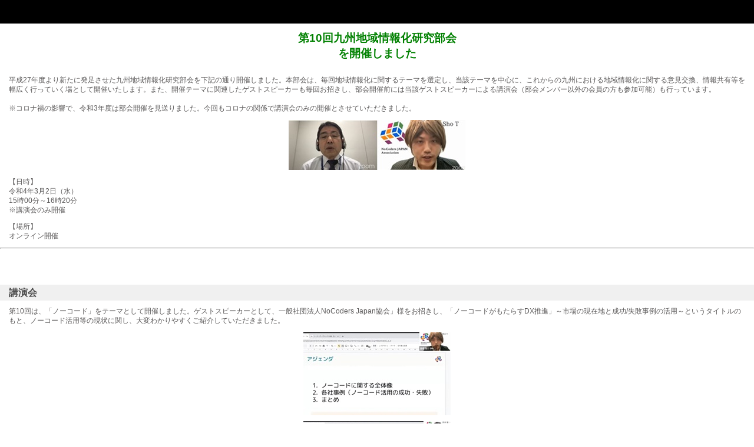

--- FILE ---
content_type: text/html
request_url: https://kiai.gr.jp/jigyou/R3/sp/jigyou10.html
body_size: 5594
content:
<!DOCTYPE HTML PUBLIC "-//W3C//DTD HTML 4.01 Transitional//EN" "http://www.w3.org/TR/html4/loose.dtd">
<HTML lang="ja">
<HEAD>
<meta http-equiv="Content-Type" content="text/html; charset=Shift_JIS">
<meta http-equiv="Content-Style-Type" content="text/css">
<META http-equiv="Content-Script-Type" content="text/javascript">
<meta name="GENERATOR" content="JustSystems Homepage Builder Version 22.0.2.0 for Windows">
<META name="viewport" content="width=device-width, maximum-scale=1, initial-scale=1, user-scalable=no">
<meta name="justsystems:DeviceType" content="SmartPhoneV">
<TITLE>事業実績</TITLE>
<link rel="stylesheet" href="hpbsmtparts.css" type="text/css" id="hpbsmtparts">
<link rel="stylesheet" href="container_00_2.css" type="text/css" id="hpbsmtcontainer">
<link rel="stylesheet" href="main_01_2.css" type="text/css" id="hpbsmtmain">
<link rel="stylesheet" href="user.css" type="text/css" id="hpbsmtuser">
</HEAD>
<BODY id="hpb-smt-template-01-02-01" class="hpb-layoutset-02">
<DIV id="hpb-skip"><A href="#hpb-title">本文へスキップ</A></DIV>
<!-- container -->
<DIV id="hpb-container">
  <!-- header -->
  <DIV id="hpb-header">
    <DIV id="hpb-headerMain"></DIV>
    <DIV id="hpb-headerLogo">KIAI-activities</DIV>
    <DIV id="hpb-headerExtra1">
      <P class="tel"><SPAN>TEL. </SPAN>096-322-0120</P>
      <P class="address">〒860-0805 熊本県熊本市中央区桜町4-20</P>
    </DIV>
  </DIV>
  <!-- header end --><!-- inner -->
  <DIV id="hpb-inner">
    <!-- wrapper --><!-- page title -->
    <P style="text-align : center;" align="center"><B><FONT size="+0"><FONT size="+1" color="#008000" style="font-size : 117%;">第10回九州地域情報化研究部会<br>を開催しました<br></FONT></FONT></B>
    <!-- page title end --><!-- main --></P>
    <DIV id="hpb-main">
      <!-- concept -->
      <DIV id="concept">
        <DIV class="hpb-section">          
          <p>平成27年度より新たに発足させた九州地域情報化研究部会を下記の通り開催しました。本部会は、毎回地域情報化に関するテーマを選定し、当該テーマを中心に、これからの九州における地域情報化に関する意見交換、情報共有等を幅広く行っていく場として開催いたします。また、開催テーマに関連したゲストスピーカーも毎回お招きし、部会開催前には当該ゲストスピーカーによる講演会（部会メンバー以外の会員の方も参加可能）も行っています。<br>
          <br>※コロナ禍の影響で、令和3年度は部会開催を見送りました。今回もコロナの関係で講演会のみの開催とさせていただきました。
          </p>
          <p><img src="../image/0302topsp.jpg" width="300" height="85" border="0"></p>
          <p>【日時】<br>
          令和4年3月2日（水）<BR>
          15時00分～16時20分<br>
          ※講演会のみ開催</p>
          <p>【場所】<br>
          オンライン開催</p>
          <HR>
        </DIV>   
        <DIV class="hpb-section">
          <H3>講演会</H3>
          <p>第10回は、「ノーコード」をテーマとして開催しました。ゲストスピーカーとして、一般社団法人NoCoders Japan協会」様をお招きし、「ノーコードがもたらすDX推進」～市場の現在地と成功/失敗事例の活用～というタイトルのもと、ノーコード活用等の現状に関し、大変わかりやすくご紹介していただきました。
          </p>
          <p><img src="../image/0302p2.jpg" width="250" height="141" border="0"><img src="../image/0302p3.jpg" width="250" height="141" border="0"><img src="../image/0302p4.jpg" width="250" height="141" border="0"><img src="../image/0302p5.jpg" width="250" height="141" border="0"><br>
          <br>
          【講演テーマ】<br>
          「ノーコードがもたらすDX推進」<br>
          ～市場の現在地と成功/失敗事例の活用～<BR>
          <br>
          【講演者】<br>
          一般財団法人 NoCoders Japan協会<br>
          代表理事<br>
          　高橋 翔　氏 （㈱プレスマン CINO）<br>
          理事<br>
          　持田 雄一　氏（㈱ベーシック パートナーアライアンス室長）<br>
          　西谷 大輔　氏（㈱ユニフィニティ 取締役）<br>
          　船越 裕勝　氏（㈱インターパーク 代表取締役CEO）<br>
          <br>
          （ご講演資料）<br>
          <a href="../PDF/0302k1.pdf" target="_blank"><img src="../image/pdficon.gif" width="21" height="21" border="0"></a></p>
        </DIV>
          <h3>部会開催風景</h3>
        <p align="center"><img src="../image/0302p1.jpg" width="250" height="141" border="0"><br>
        <img src="../image/0302P6.jpg" width="250" height="94" border="0"></p>
        <p align="left">講演会終了後、通常の部会開催までは行いませんでしたが、横山 正人部会長（長崎総合科学大学名誉教授、（株）九州地域情報化研究所代表取締役）チェアのもと、一般財団法人
        NoCoders Japan協会の皆様と講演会参加者の方々との質疑応答を行わせていただきました。</p>
        <HR>       
          <DIV id="pagetop"><A href="#hpb-container">こページの先頭へ</A></DIV>
        </DIV>
        <!-- concept end -->
      </DIV>
      <!-- main end -->
    </DIV>
    <!-- wrapper end --><!-- navi --><!-- navi end --><!-- aside --><!-- aside end --><!-- inner end --><!-- footer -->
    <DIV id="hpb-footer">
      <DIV id="hpb-footerNav">
        <UL>
          <LI id="home"><SPAN class="ja"></SPAN><SPAN class="en">home</SPAN>
          <LI id="pagetop"><SPAN class="ja"></SPAN><SPAN class="en">top</SPAN>
        </UL>
      </DIV>
      <DIV id="hpb-footerExtra1">
        <H3 class="hpb-c-index">サブナビゲーション</H3>
        <UL>
          <LI><a href="privacy.html">プライバシーポリシー</a> 
        </UL>
      </DIV>
      <DIV id="hpb-footerMain">
        <P>Copyright KIAI all right reserved.</P>
      </DIV>
    </DIV>
    <!-- footer end -->
  </DIV>
</BODY>
</HTML>

--- FILE ---
content_type: text/css
request_url: https://kiai.gr.jp/jigyou/R3/sp/container_00_2.css
body_size: 3427
content:
@charset "Shift_JIS";

body{
    background-color: #fff;
    min-width: 320px;
    margin: 0;
    padding: 0;
    color: #595757;
    font: 12px/1.4 "ヒラギノ角ゴ Pro W3" , "ＭＳ Ｐゴシック" , "Hiragino Kaku Gothic Pro" , "MS PGothic" , sans-serif;
    -webkit-text-size-adjust: none;
}

body.hpb-layoutset-02{
    position: relative;
    border-top: none;
}

span.en{
    display: none;
}

/* スキップリンクの非表示 */
#hpb-skip{
    height: 0px;
    margin: 0;
    padding: 0;
    overflow: hidden;
    text-indent: -9999px;
}

body.hpb-layoutset-02 #hpb-skip{
    height: 0;
    margin: 0;
    padding: 0;
    overflow: hidden;
    text-indent: -9999px;
}

/* ヘッダー */
#hpb-headerMain{
    display: none;
}

#hpb-headerExtra1{
    display: none;
}

#hpb-headerExtra2{
    display: none;
}

#hpb-headerNav{
    display: none;
}

/* インナー */
#hpb-inner{
    padding: 0;
}

/* タイトル */
#hpb-title{
    margin: 0;
    padding: 0;
    color: #898989;
}

.hpb-layoutset-02 #hpb-title{
    padding-top: 12px;
}

.hpb-layoutset-02 #hpb-title h2{
    background: #fff;
    border-bottom: 1px solid #727171;
    margin: 0;
    padding: 3px 15px;
    font-weight: normal;
    line-height: 1.0;
    overflow: hidden;
}

.hpb-layoutset-02 #hpb-title h2 span.en, .hpb-layoutset-02 #hpb-title h2 span.ja{
    float: left;
    display: block;
    padding-bottom: 2px;
    font-size: 23px;
}

.hpb-layoutset-02 #hpb-title h2 span.en{
    display: none;
}

.hpb-layoutset-02 #hpb-title h2 span.ja
{
}

/* ナビゲーション */
h3.hpb-c-index{
    height: 1px;
    margin: 0;
    padding: 0;
    overflow: hidden;
    text-indent: -9999px;
    background: none;
}

/* メインコンテンツ */
.hpb-layoutset-02 #hpb-main{
    padding: 12px 0 0;
}

img, img a{
    border: none;
}

/* footer */
#hpb-footer{
    margin-top: 30px;
}

.hpb-layoutset-01 #hpb-footer{
    margin-top: 20px;
}

#hpb-footerExtra1{
    padding-top: 0px;
}

#hpb-footerExtra1 ul{
    margin: 5px auto;
    padding: 0;
    text-align: center;
    list-style: disc;
    overflow: hidden;
}

#hpb-footerExtra1 ul li{
    display: inline-block;
    padding: 7px 10px;
}

.hpb-layoutset-01 #hpb-footerNav{
    display: none;
}

#hpb-footerMain p{
    background-color: #231815;
    margin: 0;
    padding: 6px 0;
    font: 10px/1.0 'Helvetica' , 'Arial' , sans-serif;
    color: #fff;
    text-align: center;
}

#hpb-aside{
    margin: 35px 0px 10px 0px;
}

#hpb-aside h3, #hpb-aside h4, #hpb-aside p, #hpb-aside img{
    padding-left: 15px;
}

#banner ul{
    width: 100%;
    margin: 0;
    padding: 0;
    list-style: none;
}

#banner ul li{
    width: 100%;
    line-height: 1.0;
    overflow: hidden;
}

#banner ul li:nth-child(odd){
    background-color: #e6e6e6;
    background-image : url(nav_arrow_00_2.png);
    background-position: 15px 17px;
    background-repeat: no-repeat;
}

#banner ul li:nth-child(even){
    background-color: #f5f5f5;
    background-image : url(nav_arrow_00_2.png);
    background-position: 15px 17px;
    background-repeat: no-repeat;
}

#banner ul li a{
    display: block;
    height: 33px;
    padding: 11px 15px 0 25px;
    color: #727171;
    text-decoration: none;
    overflow: hidden;
    font-weight: bold;
    font-size: 22px;
}


--- FILE ---
content_type: text/css
request_url: https://kiai.gr.jp/jigyou/R3/sp/main_01_2.css
body_size: 27067
content:
@charset "Shift_JIS";

/* Navigation
============================================================ */
.hpb-layoutset-01 #hpb-nav{
    margin: 7px 0 0;
}
.hpb-layoutset-02 #hpb-nav{
    margin: 60px 0 0;
}

#hpb-nav ul{
    width: 100%;
    margin: 0;
    padding: 0;
    list-style: none;
}
#hpb-nav ul li{
    width: 100%;
    line-height: 1.0;
    overflow: hidden;
}
#hpb-nav ul li:nth-child(odd){
    background-color: #e6e6e6;
    background-image : url(nav_arrow_00_2.png);
    background-position: 15px 17px;
    background-repeat: no-repeat;
}
#hpb-nav ul li:nth-child(even){
    background-color: #f5f5f5;
    background-image : url(nav_arrow_00_2.png);
    background-position: 15px 17px;
    background-repeat: no-repeat;
}

#hpb-nav ul li a{
    display: block;
    height: 33px;
    padding: 11px 15px 0 25px;
    color: #727171;
    text-decoration: none;
    overflow: hidden;
}
#hpb-nav span{
    display: block;
    height: 22px;
    font-weight: bold;
}
#hpb-nav span.en, #hpb-nav span.ja{
    float: left;
    font-size: 22px;
}
#hpb-nav span.en{
    display: none;
}
#hpb-nav span.ja
{
}


/* Footer Navigation
============================================================ */
#hpb-footerNav ul{
    width: 100%;
    margin: 0 0 5px;
    padding: 0;
    list-style: none;
    overflow: hidden;
}

#hpb-footerNav ul li{
    display: inline-block;
    height: 39px;
    width: 50%;
    margin: 0;
    text-align: center;
    font-size: 15px;
    text-indent: -9999px;
}
#hpb-footerNav ul li a{
    display: block;
    background: #b5b5b5;
    margin: 0;
    height: 39px;
    text-decoration: none;
}
#hpb-footerNav ul li a span{
    display: block;
    height: 39px;
    margin: 0 auto;
}
#hpb-footerNav ul li#home a span.ja, #hpb-footerNav ul li#home a span.en{
    background-image : url(ico_home_00_2.png);
    background-position: center 10px;
    background-repeat: no-repeat;
}
#hpb-footerNav ul li#pagetop a span.ja, #hpb-footerNav ul li#pagetop a span.en{
    background-image : url(ico_pagetop_00_2.png);
    background-position: center 10px;
    background-repeat: no-repeat;
}
#hpb-footerNav ul li#home a span.en, #hpb-footerNav ul li#pagetop a span.en{
    display: none;
}

/* footerExtra1 */
#hpb-footerExtra1 ul li a{
    background-image : url(ico_dot_01_2.gif);
    background-position: 0px 4px;
    background-repeat: no-repeat;
    padding-left: 7px;
    color: #898989;
    font-size: 12px;
    text-decoration: underline;
}


/* Main Contents
============================================================ */
/* header logo */
#hpb-headerLogo{
    background: #000;
    height: 44px;
    padding: 20px 0 0 15px;
    text-indent: -9999px;
}
.hpb-layoutset-02 #hpb-headerLogo{
    height: 32px;
    padding: 8px 0 0 15px;
}

#hpb-headerLogo a{
    display: block;
    background-image : url(header_title_01_2.png);
    background-position: 0 0;
    background-repeat: no-repeat;
    height: 33px;
    width: 290px;
}
.hpb-layoutset-02 #hpb-headerLogo a{
    background-image : url(header_title_01_2.png);
    background-position: 0 0;
    background-repeat: no-repeat;
}

/* title image */
.hpb-layoutset-01 #hpb-title{
    background-image : url(mainimg_1Ec_s.png);
    background-position: center top;
    background-repeat: no-repeat;
    height: 159px;
    text-indent: -9999px;
    overflow: hidden;
}


/* Top Page
============================================================ */
.hpb-layoutset-01 #hpb-main .hpb-section{
    padding: 20px 0 15px;
    color: #595757;
    overflow: hidden;
}
.hpb-layoutset-01 #hpb-main h3, .hpb-layoutset-01 #hpb-main p.large{
    border-bottom: 1px solid #9fa0a0;
    margin: 0;
    padding: 5px 15px;
    color: #231815;
    font-size: 18px;
    line-height: 23px;
}
.hpb-layoutset-01 #hpb-main p.large{
    border-bottom: none;
    margin-top: 20px;
    font-weight: bold;
    word-break: break-all;
}
.hpb-layoutset-01 #hpb-main p{
    margin: 0 0 1em;
    padding: 10px 15px 0;
    color: #595757;
    font-size: 12px;
    line-height: 1.35;
}
.hpb-layoutset-01 #hpb-main #toppage h3.hpb-c-index{
    display: none;
}
.hpb-layoutset-01 #hpb-main #toppage #toppage-info .hpb-section p{
    padding: 0;
}
.hpb-layoutset-01 #hpb-main #toppage #toppage-news .hpb-section h3, .hpb-layoutset-01 #hpb-main #toppage #toppage-info .hpb-section h3{
    background: #f0f0f0;
    border: none;
    margin: 0 0 10px;
    padding: 0 0 0 15px;
    font-size: 16px;
    line-height: 27px;
    color: #4c4c4c;
}
.hpb-layoutset-01 #hpb-main #toppage .hpb-section h3 span.en{
    display: none;
}
.hpb-layoutset-01 #hpb-main #toppage .hpb-section h3 span.ja
{
}

/* Second Page 
============================================================ */
.hpb-layoutset-02 #hpb-main .hpb-section{
    margin-bottom: 10px;
    padding: 0 0 10px;
    color: #595757;
    overflow: hidden;
}
.hpb-layoutset-02 #hpb-main h3{
    background: #f0f0f0;
    margin: 0 0 10px;
    padding-left: 15px;
    font-size: 16px;
    line-height: 27px;
    color: #4c4c4c;
}
.hpb-layoutset-02 #hpb-main h4{
    margin: 0 0 7px;
    font-size: 16px;
    color: #231815;
    line-height: 23px;
}
.hpb-layoutset-02 #hpb-main .hpb-section p{
    margin: 0 15px 1em;
    font-size: 12px;
    line-height: 1.35;
    word-break: break-all;
}
.hpb-layoutset-02 #hpb-main .hpb-section p span{
    font-size: 10px;
}
.hpb-layoutset-02 #hpb-main #flow ol{
    margin-right: 15px;
}


/* ========== Topics ========== */
.hpb-layoutset-02 #hpb-main #toppage .hpb-section{
    padding: 0;
}
#hpb-main .hpb-section .news-comment{
    padding: 0px 15px 40px;
    overflow: hidden;
}
#hpb-main .hpb-section .news-photo{
    float: left;
    padding-right: 15px;
}
.hpb-layoutset-02 #toppage span.date{
    display: inline-block;
    margin: 0 0 5px;
    padding: 0 15px 0 0;
    font-size: 17px;
    font-weight: bold;
}
#hpb-main #toppage .item{
    padding: 0 15px 25px;
}
#hpb-main #toppage .item img{
    display: block;
    padding: 0 0 5px;
}
#hpb-main #toppage .item h4{
    margin: 0;
    padding: 0 0 5px;
}
#hpb-main #toppage .item h5{
    margin: 0 0 10px;
    padding: 0;
    font-size: 12px;
}
#hpb-main #toppage .item p{
    margin: 0 0 1em;
    padding: 0;
}
#hpb-main #toppage #toppage-news dl{
    margin: 0 15px;
    font-size: 12px;
}
#hpb-main #toppage #toppage-news dt{
    float: left;
    margin-right: 10px;
    font-weight: bold;
}
#hpb-main #toppage #toppage-news dd{
    margin: 0 0 5px;
    overflow: hidden;
}
#hpb-main #topics #toppage-news ul{
    margin: 0;
    padding: 0;
    list-style: none;
}
#hpb-main #topics #toppage-news li{
    margin: 0 15px 25px;
}
#hpb-main #topics #toppage-news h4{
    padding: 0;
}

#hpb-main #toppage .news-comment{
    margin: 0 5px 10px;
    padding: 10px;
    overflow: hidden;
}
#hpb-main #toppage #toppage-info h4{
    margin: 0 15px 10px;
}
#hpb-main #toppage #toppage-info p{
    margin: 5px 15px;
}
#hpb-main #toppage #toppage-info img{
    display: block;
    margin: 0 auto 15px;
}
#hpb-main #toppage #toppage-info img.shopinfo{
    margin: 15px auto 30px;
}
#hpb-main #toppage .news-photo{
    float: left;
    margin: 0 10px 0 0;
}
#hpb-main #toppage .news-comment span.date{
    display: inline-block;
    margin-bottom: 5px;
    font-size: 15px;
    font-weight: bold;
}
#hpb-main #toppage #toppage-info .info-comment{
    padding: 0 15px 35px;
}
#hpb-main #toppage #toppage-info .info-comment h4{
    margin: 0;
    padding: 0;
    font-size: 15px;
}
#hpb-main #toppage .info-comment .info-photo{
    margin: 0;
}
#hpb-main #toppage #toppage-info .info-comment .info-photo img{
    margin: 0 0 10px;
}

/* ========== Profile ========== */
/* ========== Schedule ========== */
.hpb-layoutset-02 #hpb-main #profile p.large{
    margin: 0 15px 15px;
}
.hpb-layoutset-02 #hpb-main #schedule #schedule-cont .hpb-section{
    padding: 0;
}
.hpb-layoutset-02 #hpb-main #entrance table, .hpb-layoutset-02 #hpb-main #policy table, .hpb-layoutset-02 #hpb-main #profile table, .hpb-layoutset-02 #hpb-main #schedule table{
    width: 92%;
    border-collapse: collapse;
    margin: 0 auto 10px;
}
.hpb-layoutset-02 #hpb-main #entrance table th, .hpb-layoutset-02 #hpb-main #entrance table td, .hpb-layoutset-02 #hpb-main #policy table th, .hpb-layoutset-02 #hpb-main #policy table td, .hpb-layoutset-02 #hpb-main #profile table th, .hpb-layoutset-02 #hpb-main #profile table td, .hpb-layoutset-02 #hpb-main #schedule table th, .hpb-layoutset-02 #hpb-main #schedule table td{
    padding: 6px;
    text-align: left;
}
.hpb-layoutset-02 #hpb-main #entrance table tr th, .hpb-layoutset-02 #hpb-main #policy table tr th, .hpb-layoutset-02 #hpb-main #profile table tr th, .hpb-layoutset-02 #hpb-main #schedule table tr th{
    background: #ddd;
    border-bottom: 1px solid #aaa;
}
.hpb-layoutset-02 #hpb-main #entrance table tr:nth-child(odd), .hpb-layoutset-02 #hpb-main #policy table tr:nth-child(odd), .hpb-layoutset-02 #hpb-main #profile table tr:nth-child(odd), .hpb-layoutset-02 #hpb-main #schedule table tr:nth-child(odd){
    background: #f9f9f9;
}
.hpb-layoutset-02 #hpb-main #entrance table tr:nth-child(even), .hpb-layoutset-02 #hpb-main #policy table tr:nth-child(even), .hpb-layoutset-02 #hpb-main #profile table tr:nth-child(even), .hpb-layoutset-02 #hpb-main #schedule table tr:nth-child(even){
    background: #eee;
}

/* ========== Report ========== */
/* ========== Information ========== */
.hpb-layoutset-02 #hpb-main #report .hpb-section
{
}
.hpb-layoutset-02 #hpb-main #report .hpb-section img, .hpb-layoutset-02 #hpb-main #information .hpb-section img{
    padding: 0 15px 10px;
}

/* ========== Entrance ========== */
/* ========== Program ========== */
.hpb-layoutset-02 #hpb-main #program img, .hpb-layoutset-02 #hpb-main #entrance img{
    padding: 0 15px 10px;
}

/* ========== itemlist ========== */
.hpb-layoutset-02 #hpb-main #item .hpb-section{
    margin: 0;
    padding: 0;
}
.hpb-layoutset-02 #hpb-mainitemlist .hpb-section{
    padding: 0;
    overflow: hidden;
}
.hpb-layoutset-02 #hpb-main #item .hpb-section .itemlist{
    padding: 0 15px 10px;
    overflow: hidden;
}
.hpb-layoutset-02 #hpb-main #item .hpb-section .itemlist .item{
    padding: 0 0 25px;
}
.hpb-layoutset-02 #hpb-main #item .hpb-section .itemlist .item h4{
    margin: 10px 0 0;
    padding: 0;
    font-size: 14px;
}
.hpb-layoutset-02 #hpb-main #item .hpb-section .itemlist .item h5{
    margin: 0 0 5px;
    padding: 0;
    font-size: 12px;
}
.hpb-layoutset-02 #hpb-main #item .hpb-section p{
    margin-left: 0;
}
.hpb-layoutset-02 #hpb-main #item .hpb-section #nbanner{
    margin: 0 15px;
}
.hpb-layoutset-02 #hpb-main #item .hpb-section ul{
    margin-right: 15px;
}

/* ========== Estate ========== */
.hpb-layoutset-02 #hpb-main #estate .hpb-section{
    padding-bottom: 10px;
}
.hpb-layoutset-02 #hpb-main #estate .hpb-section .data{
    padding-bottom: 30px;
}
.hpb-layoutset-02 #hpb-main #estate .hpb-section .data img{
    display: block;
    padding: 0 15px 10px;
}
.hpb-layoutset-02 #hpb-main #estate .hpb-section .data h4{
    margin: 0 15px 10px;
    font-size: 15px;
}
.hpb-layoutset-02 #hpb-main #estate .hpb-section .data span.price{
    font-size: 13px;
    font-weight: bold;
}

/* ========== Plan ========== */
.hpb-layoutset-02 #hpb-main #plan
{
}
.hpb-layoutset-02 #hpb-main #plan p.large{
    padding: 0 15px;
}
.hpb-layoutset-02 #hpb-main #plan dl{
    padding: 0 15px 20px;
}
.hpb-layoutset-02 #hpb-main #plan dt{
    float: left;
    width: 7em;
    margin-right: 10px;
    font-weight: bold;
}
.hpb-layoutset-02 #hpb-main #plan dd{
    margin: 0 0 5px;
    overflow: hidden;
}
.hpb-layoutset-02 #hpb-main #plan .hpb-section img{
    display: block;
    padding: 0 15px 10px;
}

/* ========== Dish ========== */
.hpb-layoutset-02 #hpb-main #dish
{
}
.hpb-layoutset-02 #hpb-main #dish .hpb-section{
    margin: 30px 0 0;
    padding: 0;
}
.hpb-layoutset-02 #hpb-main #dish > p{
    padding: 0 15px;
}
.hpb-layoutset-02 #hpb-main #dish img{
    display: block;
    margin: 0 auto 10px;
}
.hpb-layoutset-02 #hpb-main #dish dl{
    width: 100%;
    margin: 0;
    padding: 5px 0 0;
    overflow: hidden;
}
.hpb-layoutset-02 #hpb-main #dish dt{
    float: left;
    padding-left: 18px;
    font-size: 15px;
    clear: both;
}
.hpb-layoutset-02 #hpb-main #dish dd{
    border-bottom: 1px solid #808080;
    margin: 0 0 10px 0;
    padding: 0 15px 5px 0;
    font-size: 13px;
    text-align: right;
}

/* ========== Detail ========== */
.hpb-layoutset-02 #hpb-main #detail
{
}
.hpb-layoutset-02 #hpb-main #detail img{
    margin: 0 15px;
}
.hpb-layoutset-02 #hpb-main #detail .hpb-section h4{
    margin: 20px 15px 10px;
    font-size: 15px;
}
.hpb-layoutset-02 #hpb-main #detail dl{
    padding: 0 15px 20px;
}
.hpb-layoutset-02 #hpb-main #detail dt{
    float: left;
    width: 5em;
    margin-right: 10px;
    font-weight: bold;
}
.hpb-layoutset-02 #hpb-main #detail dd{
    margin: 0 0 5px;
    overflow: hidden;
}
.hpb-layoutset-02 #hpb-main #detail p.button{
    margin-bottom: 40px;
}

/* ========== Shop ========== */
.hpb-layoutset-02 #hpb-main #shop
{
}
.hpb-layoutset-02 #hpb-main #shop table{
    width: 90%;
    border-collapse: collapse;
    margin: 0 auto 10px;
}
.hpb-layoutset-02 #hpb-main #shop table th, .hpb-layoutset-02 #hpb-main #shop table td{
    border: 1px solid #ccc;
    padding: 6px;
}
.hpb-layoutset-02 #hpb-main #shop table tr td{
    text-align: left;
}
.hpb-layoutset-02 #hpb-main #shop table tr th{
    background: #ddd;
    text-align: center;
}
.hpb-layoutset-02 #hpb-main #shop table tr:nth-child(odd){
    background: #eee;
}
.hpb-layoutset-02 #hpb-main #shop table tr:nth-child(even){
    background: #f9f9f9;
}
.hpb-layoutset-02 #hpb-main #shop dl{
    margin: 0 15px;
}
.hpb-layoutset-02 #hpb-main #shop dt{
    float: left;
    clear: left;
    width: 8.5em;
    margin-right: 10px;
    font-weight: bold;
}
.hpb-layoutset-02 #hpb-main #shop dd{
    margin: 0 0 5px;
    overflow: hidden;
}

/* ========== Campaign ========== */
.hpb-layoutset-02 #hpb-main #campaign
{
}
.hpb-layoutset-02 #hpb-main #campaign .image{
    padding: 0 15px 15px;
}
.hpb-layoutset-02 #hpb-main #campaign p.icon{
    padding: 10px 0;
}
.hpb-layoutset-02 #hpb-main #campaign p.icon img{
    padding: 0 10px 0 0;
}
.hpb-layoutset-02 #hpb-main #campaign img{
    padding: 0 15px 10px;
}
.hpb-layoutset-02 #hpb-main #campaign h4{
    margin: 0 15px 10px;
    font-size: 15px;
}
.hpb-layoutset-02 #hpb-main #campaign p.price{
    font-size: 13px;
    font-weight: bold;
}

/* ========== info ========== */
.hpb-layoutset-02 #hpb-main #info table{
    width: 90%;
    border-collapse: collapse;
    margin: 0 auto 10px;
}
.hpb-layoutset-02 #hpb-main #info table th, .hpb-layoutset-02 #hpb-main #info table td{
    border: 1px solid #999;
    padding: 6px;
    text-align: center;
}
.hpb-layoutset-02 #hpb-main #info table th:nth-child(odd){
    background: #ddd;
}
.hpb-layoutset-02 #hpb-main #info table th:nth-child(even){
    background: #ccc;
}
.hpb-layoutset-02 #hpb-main #info table td:nth-child(odd){
    background: #f9f9f9;
}
.hpb-layoutset-02 #hpb-main #info table td:nth-child(even){
    background: #eee;
}
.hpb-layoutset-02 #hpb-main #info table tr td:first-child{
    background: #eee;
}
.hpb-layoutset-02 #hpb-main #info table tr th:first-child{
    background: #ddd;
    text-align: left;
}

/* ========== access ========== */
.hpb-layoutset-02 #hpb-main #access .hpb-section{
    padding: 0 0 10px 0;
}
.hpb-layoutset-02 #hpb-main #access h4{
    margin: 0;
    font-size: 15px;
}
.hpb-layoutset-02 #hpb-main #access img{
    display: block;
    margin: 0 15px 10px;
}
.hpb-layoutset-02 #hpb-main #access img.center{
    margin: 0 auto 10px;
}
.hpb-layoutset-02 #hpb-main #access h4{
    padding: 10px 15px 0;
}

.hpb-layoutset-02 #hpb-main #access > p{
    margin: 0 15px 30px;
}
.hpb-layoutset-02 #hpb-main #access dl{
    margin: 0 15px;
}
.hpb-layoutset-02 #hpb-main #access dt{
    float: left;
    clear: left;
    width: 4em;
    margin-right: 10px;
    font-weight: bold;
}
.hpb-layoutset-02 #hpb-main #access dd{
    margin: 0 0 5px;
    overflow: hidden;
}

/* ========== menu ========== */
.hpb-layoutset-02 #hpb-main #menu .hpb-section{
    padding: 0 0 10px 0;
}
.hpb-layoutset-02 #hpb-main #menu .hpb-section h3{
    margin-bottom: 10px;
}
.hpb-layoutset-02 #hpb-main #menu dl{
    width: 100%;
    margin: 0;
    padding: 5px 0 0;
    overflow: hidden;
}
.hpb-layoutset-02 #hpb-main #menu dt{
    float: left;
    padding-left: 18px;
    font-size: 15px;
    clear: both;
}
.hpb-layoutset-02 #hpb-main #menu dd{
    border-bottom: 1px solid #808080;
    margin: 0 0 10px 0;
    padding: 0 15px 5px 0;
    font-size: 13px;
    color: #231815;
    text-align: right;
}
.hpb-layoutset-02 #hpb-main #menu p{
    padding: 0 15px;
    color: #231815;
}
.hpb-layoutset-02 #hpb-main #menu img{
    display: block;
    margin: 0 auto 10px;
}

/* ========== Guide ========== */
/* ========== concept ========== */
.hpb-layoutset-02 #hpb-main #guide .hpb-section, .hpb-layoutset-02 #hpb-main #concept .hpb-section{
    padding-bottom: 45px;
}
.hpb-layoutset-02 #hpb-main #guide .hpb-section:last-child, .hpb-layoutset-02 #hpb-main #concept .hpb-section:last-child{
    padding-bottom: 15px;
}
.hpb-layoutset-02 #hpb-main #guide .hpb-section img, .hpb-layoutset-02 #hpb-main #concept .hpb-section img{
    display: block;
    margin: 0 auto 10px;
}
.hpb-layoutset-02 #hpb-main #concept h4{
    font-size: 14px;
    margin-bottom: 5px;
    padding: 0 15px;
}
.hpb-layoutset-02 #hpb-main #guide .hpb-section:last-child p:last-child, .hpb-layoutset-02 #hpb-main #concept .hpb-section:last-child p:last-child{
    margin-bottom: 0;
}
.hpb-layoutset-02 #hpb-main #guide dl, .hpb-layoutset-02 #hpb-main #concept dl{
    margin: 0 15px;
}
.hpb-layoutset-02 #hpb-main #guide dt, .hpb-layoutset-02 #hpb-main #concept dt{
    float: left;
    width: 5.5em;
    margin-right: 10px;
    font-weight: bold;
}
.hpb-layoutset-02 #hpb-main #guide dd, .hpb-layoutset-02 #hpb-main #concept dd{
    margin: 0 0 5px;
    overflow: hidden;
}

/* ========== facilities ========== */
.hpb-layoutset-02 #hpb-main #facilities img{
    display: block;
    padding: 0 15px 5px;
}

/* ========== service ========== */
.hpb-layoutset-02 #hpb-main #service .hpb-section{
    margin: 8px 0 0;
    padding: 0;
}
.hpb-layoutset-02 #hpb-main #service .hpb-section img{
    display: block;
    margin: 0 15px 10px;
}
.hpb-layoutset-02 #hpb-main #service .hpb-section p{
    margin-bottom: 30px;
}

/* ========== news ========== */
.hpb-layoutset-02 #hpb-main #news .hpb-section{
    padding: 10px 0 30px;
}
.hpb-layoutset-02 #hpb-main #news p.large{
    padding: 10px 15px 0px;
}
.hpb-layoutset-02 #hpb-main #news p.indent{
    margin-left: 1em;
    padding: 0 15px;
    text-indent: -1em;
}
.hpb-layoutset-02 #hpb-main #news .hpb-section h3{
    margin-bottom: 10px;
}
.hpb-layoutset-02 #hpb-main #news .hpb-section h4{
    font-size: 15px;
    margin: 20px 15px 0;
}
.hpb-layoutset-02 #hpb-main #news .hpb-section h5{
    font-size: 12px;
    margin: 20px 15px 10px;
}
.hpb-layoutset-02 #hpb-main #news .hpb-section p.large{
    margin: 0;
    padding: 0 15px;
}
.hpb-layoutset-02 #hpb-main #news dl{
    margin: 0 15px 10px;
}
.hpb-layoutset-02 #hpb-main #news dt{
    float: left;
    min-width: 5em;
    margin-right: 10px;
    font-weight: bold;
}
.hpb-layoutset-02 #hpb-main #news dd{
    margin: 0 0 5px;
    overflow: hidden;
}
.hpb-layoutset-02 #hpb-main #news img{
    display: block;
    padding: 0 15px 10px;
}

/* ========== company ========== */
.hpb-layoutset-02 #hpb-main #company .hpb-section{
    padding: 0 0 25px;
}
.hpb-layoutset-02 #hpb-main #company dl{
    margin: 0 15px;
}
.hpb-layoutset-02 #hpb-main #company dt{
    float: left;
    clear: left;
    width: 5.5em;
    margin-right: 10px;
    font-weight: bold;
}
.hpb-layoutset-02 #hpb-main #company dd{
    margin: 0 0 5px;
    overflow: hidden;
}
.hpb-layoutset-02 #hpb-main #company img{
    padding: 0 15px 10px;
}

/* ========== recruit ========== */
.hpb-layoutset-02 #hpb-main #recruit{
    padding: 8px 0 0;
}
.hpb-layoutset-02 #hpb-main #recruit p.large{
    margin: 0 15px 15px;
}
.hpb-layoutset-02 #hpb-main #recruit dl{
    margin: 0;
}
.hpb-layoutset-02 #hpb-main #recruit dt{
    background: #f0f0f0;
    margin: 0 0 10px;
    padding-left: 15px;
    font-size: 16px;
    font-weight: bold;
    line-height: 27px;
    color: #4c4c4c;
}
.hpb-layoutset-02 #hpb-main #recruit dd{
    margin: 15px 15px 30px;
    padding: 0;
}

/* ========== Admission ========== */
/* ========== Reservation ========== */
.hpb-layoutset-02 #hpb-main #reserve .hpb-section, .hpb-layoutset-02 #hpb-main #information .hpb-section, .hpb-layoutset-02 #hpb-main #contact .hpb-section, .hpb-layoutset-02 #hpb-main #contactus .hpb-section{
    padding: 0;
}
.hpb-layoutset-02 #hpb-main #contact p{
    color: #595757;
}
.hpb-layoutset-02 #hpb-main #reserve .hpb-section .section, .hpb-layoutset-02 #hpb-main #information .hpb-section .section, .hpb-layoutset-02 #hpb-main #contact .hpb-section .section{
    padding: 5px 15px 15px;
}
.hpb-layoutset-02 #hpb-main #contact .section:last-child{
    padding: 5px 15px 0;
}

.hpb-layoutset-02 #hpb-main #contact .hpb-section h3, .hpb-layoutset-02 #hpb-main #contact .hpb-section h4{
    margin-bottom: 0;
}
.hpb-layoutset-02 #hpb-main #reserve h4, .hpb-layoutset-02 #hpb-main #information h4, .hpb-layoutset-02 #hpb-main #contact h4, .hpb-layoutset-02 #hpb-main #contactus h4{
    margin: 15px 15px 0;
    font-size: 14px;
}
.hpb-layoutset-02 #hpb-main #information p, .hpb-layoutset-02 #hpb-main #contact p{
    margin: 10px 15px 20px;
}
.hpb-layoutset-02 #hpb-main #information .section p, .hpb-layoutset-02 #hpb-main #contact .section p{
    margin: 5px 0 10px 0;
    padding: 0;
}
.hpb-layoutset-02 #hpb-main #information p.large, .hpb-layoutset-02 #hpb-main #contact p.large, .hpb-layoutset-02 #hpb-main #contactus p.large{
    padding: 5px 0 15px;
}
.hpb-layoutset-02 #hpb-main #reserve p.large{
    padding: 5px 15px 15px;
}
.hpb-layoutset-02 #hpb-main #reserve .section div, .hpb-layoutset-02 #hpb-main #information .section div, .hpb-layoutset-02 #hpb-main #contact .section div{
    padding: 0 10px;
}

.hpb-layoutset-02 #hpb-main .section input, .hpb-layoutset-02 #hpb-main .section textarea, .hpb-layoutset-02 #hpb-main .section div input, .hpb-layoutset-02 #hpb-main .section div textarea{
    display: inline-block;
    background: #fff;
    border: 1px solid #808080;
    width: 100%;
    margin: 0 0 0 -10px;
    padding: 10px;
    color: #231815;
    font-size: 15px;
}
.hpb-layoutset-02 #hpb-main .section input{
    height: 30px;
}
.hpb-layoutset-02 #hpb-main .section textarea, .hpb-layoutset-02 #hpb-main .hpb-section .section div textarea{
    height: 160px;
}
.hpb-layoutset-02 #hpb-main .section input:focus, .hpb-layoutset-02 #hpb-main .section textarea:focus, .hpb-layoutset-02 #hpb-main .section div input:focus, .hpb-layoutset-02 #hpb-main .section div textarea:focus{
    background: #f3f3f3;
}
.hpb-layoutset-02 #hpb-main form .section p a{
    display: block;
    margin: 0 auto;
    padding: 20px 0;
    text-align: center;
}
.hpb-layoutset-02 #hpb-main .section input.s{
    display: inline-block;
    width: 30px;
    margin: 5px 5px 5px 0;
}
.hpb-layoutset-02 #hpb-main #reserve .hpb-section .submit div, .hpb-layoutset-02 #hpb-main #information .hpb-section .submit div, .hpb-layoutset-02 #hpb-main #contact .hpb-section .submit div, .hpb-layoutset-02 #hpb-main #contactus .hpb-section .submit div{
    margin: 0 auto;
    text-align: center;
}

/* ========== contactus ========== */
.hpb-layoutset-02 #hpb-main #contact dl, .hpb-layoutset-02 #hpb-main #contactus dl{
    margin: 15px;
}
.hpb-layoutset-02 #hpb-main #contact dt, .hpb-layoutset-02 #hpb-main #contactus dt{
    float: left;
    margin-right: 10px;
    font-weight: bold;
}
.hpb-layoutset-02 #hpb-main #contact dd, .hpb-layoutset-02 #hpb-main #contactus dd{
    margin: 0 0 5px;
    overflow: hidden;
}
.hpb-layoutset-02 #hpb-main #contactus .hpb-section p{
    margin-bottom: 0;
    line-height: 1.8;
}
.hpb-layoutset-02 #hpb-main #contactus p.large{
    margin-left: 15px;
    margin-right: 15px;
}
.hpb-layoutset-02 #hpb-main #contactus .hpb-section .section{
    margin-bottom: 20px;
    padding: 6px 15px 0;
}
.hpb-layoutset-02 #hpb-main #contactus .hpb-section .section div{
    padding: 0 10px;
}
.hpb-layoutset-02 #hpb-main #contact .section input.s{
    display: inline-block;
    width: 30px;
    height: 20px;
    margin: 5px;
}

/* ========== Privacy Policy ========== */
.hpb-layoutset-02 #hpb-main #privacy p.large{
    padding: 0 15px 20px;
    color: #595757;
}
.hpb-layoutset-02 #hpb-main #privacy ul{
    padding: 0 15px;
    list-style: none;
}
.hpb-layoutset-02 #hpb-main #privacy li{
    background-image : url(ico_dot_01_2.gif);
    background-position: 4px 6px;
    background-repeat: no-repeat;
    padding: 0 0 5px 12px;
    color: #231815;
}

/* 縦向き表示時のみ適用 */
@media only screen and (orientation : portrait)
{
    .hpb-layoutset-02 #hpb-main #privacy h3
    {
        letter-spacing: -1px;
    }
}

/* ========== Policy ========== */
.hpb-layoutset-02 #hpb-main #policy .hpb-section
{
}
.hpb-layoutset-02 #hpb-main #policy .hpb-section img{
    display: block;
    margin: 0 15px 5px;
}
.hpb-layoutset-02 #hpb-main #policy .hpb-section h4{
    font-size: 14px;
    margin: 20px 15px 5px;
}
.hpb-layoutset-02 #hpb-main #policy .hpb-section ol li{
    margin: 0 15px 20px 0;
}
.hpb-layoutset-02 #hpb-main #policy .hpb-section ol h4{
    font-size: 14px;
    margin: 0 0 5px;
    padding-left: 0;
}
.hpb-layoutset-02 #hpb-main #policy .hpb-section table
{
}

/* ========== Law ========== */
.hpb-layoutset-02 #hpb-main #law dl{
    margin: 0 15px;
    padding: 10px 0;
    color: #595757;
}
.hpb-layoutset-02 #hpb-main #law dt{
    float: left;
    width: 7em;
    margin-right: 10px;
    font-weight: bold;
}
.hpb-layoutset-02 #hpb-main #law dd{
    margin: 0 0 10px;
    overflow: hidden;
}



--- FILE ---
content_type: text/css
request_url: https://kiai.gr.jp/jigyou/R3/sp/user.css
body_size: 3419
content:
@charset "Shift_JIS";

/*--------------------------------------------------------
  フルCSSスマートフォンテンプレート部品設定
--------------------------------------------------------*/
/*--------------------------------------------------------
  ユーザー設定スタイル
--------------------------------------------------------*/

/* マージン */
.hpb-layoutset-02 #hpb-main .hpb-parts-smt-cnt-style, .hpb-layoutset-02 #hpb-main .hpb-parts-smt-cbox-style, .hpb-layoutset-02 #hpb-main .hpb-parts-smt-sbox-style, .hpb-layoutset-02 #hpb-main .hpb-parts-smt-lbox-style
{
    margin: 0 15px !important;
}
.hpb-layoutset-02 #hpb-main .hpb-parts-smt-lbtn-01, .hpb-layoutset-02 #hpb-main .hpb-parts-smt-lbtn-02, .hpb-layoutset-02 #hpb-main .hpb-parts-smt-lbtn-03
{
    margin: 5px 15px !important;
}

/* レイアウトコンテナ　2種類
================================================== */

/* 見出し　7種類
================================================== */
.hpb-parts-smt-hl-style
{
    margin: 0 0 10px;
    padding: 0 0 0 15px;
    line-height: 27px;
}

.hpb-parts-smt-hl-bg-style
{
    background-color: #bbbbbb !important;
    margin: 0 0 10px;
    padding: 0 0 0 15px;
    line-height: 27px;
    color: #4c4c4c;
}

/* 文書枠　5種類
================================================== */
.hpb-parts-smt-cbox-style
{
    border-color: #595757 !important;
    color: #595757;
}

/* リスト枠　4種類（2×2種類　見出しアリ・ナシ）
================================================== */
.hpb-parts-smt-sbox-style
{
    color: #595757;
}

.hpb-parts-smt-sbox-style h3
{
    background-color: #f0f0f0;
    padding-top: 5px !important;
    padding-bottom: 5px !important;
    font-size: 14px !important;
    font-weight: bold;
}

.hpb-parts-smt-sbox-style ul
{
    list-style: none;
    margin: 0;
    padding-top: 0px;
    padding-bottom: 0px;
    padding-left: 0px !important;
    padding-right: 0px !important;
}

.hpb-parts-smt-sbox-style li
{
    background-image: none !important;
    padding-top: 10px !important;
    padding-bottom: 10px !important;
}

.hpb-parts-smt-sbox-style li a img
{
    display: inline !important;
    margin: 0px !important;
    padding: 0px 5px 0px 0px !important;
}

/* リンクリスト　2種類（2×6種類　枠角・枠丸／見出しアリ・ナシ／画像アリ・ナシ）
================================================== */
.hpb-parts-smt-lbox-style
{
    color: #595757;
}

.hpb-parts-smt-lbox-style h3
{
    background-color: #f0f0f0;
    padding-top: 5px !important;
    padding-bottom: 5px !important;
    font-size: 14px !important;
    font-weight: bold;
}

.hpb-parts-smt-lbox-style ul
{
    list-style: none;
    margin: 0;
    padding-top: 0px;
    padding-bottom: 0px;
    padding-left: 0px !important;
    padding-right: 0px !important;
}

.hpb-parts-smt-lbox-style li
{
    background-image: none !important;
    padding-left: 0px !important;
}

.hpb-parts-smt-lbox-style li a img
{
    display: inline !important;
    margin: 0px !important;
    padding: 0px 5px 0px 0px !important;
}

/* リンクボタン　9種類
================================================== */
.hpb-parts-smt-lbtn-style
{
    color: #595757;
}


/* リンクカラー　2種類
================================================== */
.hpb-parts-smt-lbox-style a, .hpb-parts-smt-lbtn-style a
{
    color: #595757;
}
